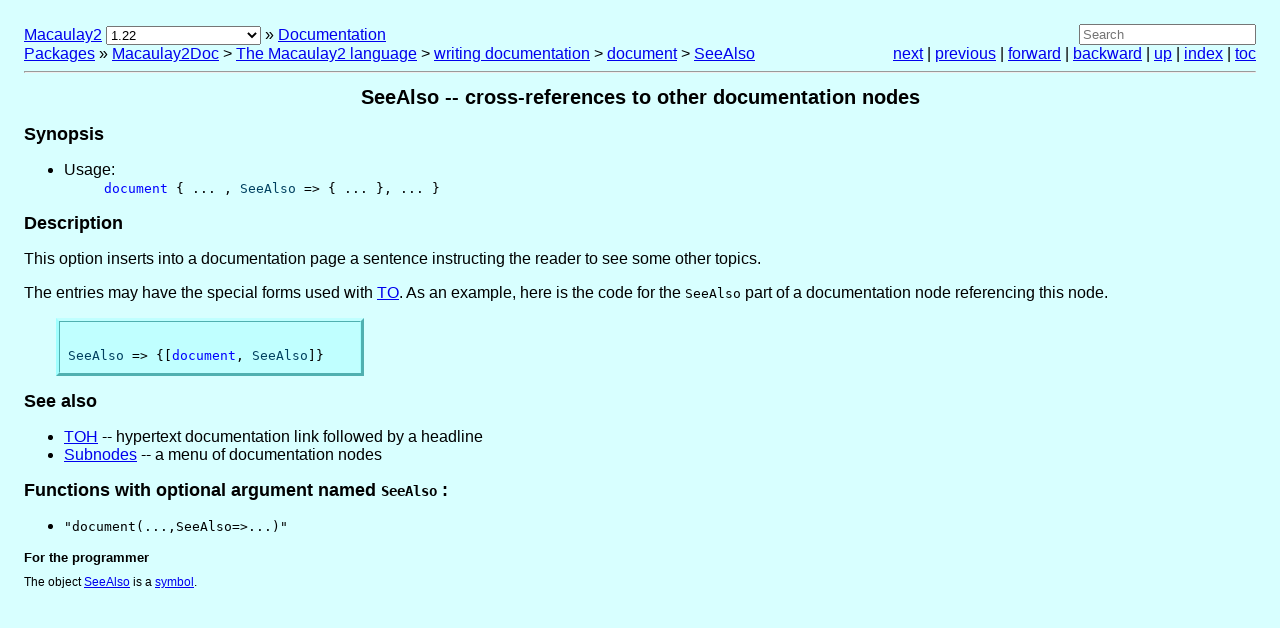

--- FILE ---
content_type: text/html; charset=utf-8
request_url: https://macaulay2.com/doc/Macaulay2-1.22/share/doc/Macaulay2/Macaulay2Doc/html/___See__Also.html
body_size: 1754
content:
<!DOCTYPE html>
<html lang="en">
  <head>
    <title>SeeAlso -- cross-references to other documentation nodes</title>
<meta content="text/html; charset=utf-8" http-equiv="Content-Type"><link type="text/css" rel="stylesheet" href="../../../../Macaulay2/Style/doc.css">
    <link rel="stylesheet" href="../../../../Macaulay2/Style/katex/katex.min.css">
    <script defer="defer" src="../../../../Macaulay2/Style/katex/katex.min.js"></script>
    <script defer="defer" src="../../../../Macaulay2/Style/katex/contrib/auto-render.min.js"></script>
    <script>
      var macros = {
          "\\break": "\\\\",
          "\\ZZ": "\\mathbb{Z}",
          "\\NN": "\\mathbb{N}",
          "\\QQ": "\\mathbb{Q}",
          "\\RR": "\\mathbb{R}",
          "\\CC": "\\mathbb{C}",
          "\\PP": "\\mathbb{P}"
      }, delimiters = [
          { left: "$$",  right: "$$",  display: true},
          { left: "\\[", right: "\\]", display: true},
          { left: "$",   right: "$",   display: false},
          { left: "\\(", right: "\\)", display: false}
      ], ignoredTags = ["tt", "script", "noscript", "style", "textarea", "pre", "code", "option"];
      document.addEventListener("DOMContentLoaded", function() {
        renderMathInElement(document.body, { delimiters: delimiters, macros: macros, ignoredTags: ignoredTags, trust: true });
      });
    </script>
    <style>.katex { font-size: 1em; }</style>
    <link href="../../../../Macaulay2/Style/katex/contrib/copy-tex.min.css" rel="stylesheet" type="text/css">
    <script defer="defer" src="../../../../Macaulay2/Style/katex/contrib/copy-tex.min.js"></script>
    <script defer="defer" src="../../../../Macaulay2/Style/katex/contrib/render-a11y-string.min.js"></script>
    <script src="../../../../Macaulay2/Style/prism.js"></script>
    <script>var current_version = '1.22';</script>
    <script src="../../../../Macaulay2/Style/version-select.js"></script>
  </head>
  <body>
    <div id="buttons">
      <div>
<a href="https://macaulay2.com/">Macaulay2</a> <span id="version-select-container"></span> » <a title="Macaulay2 documentation" href="index.html">Documentation </a> <br><a href="_packages_spprovided_spwith_sp__Macaulay2.html">Packages</a> » <span><a title="Macaulay2 documentation" href="index.html">Macaulay2Doc</a> > <a href="___The_sp__Macaulay2_splanguage.html">The Macaulay2 language</a> > <a href="_writing_spdocumentation.html">writing documentation</a> > <a title="create a documentation node" href="_document.html">document</a> > <a title="cross-references to other documentation nodes" href="___See__Also.html">SeeAlso</a></span>      </div>
      <div class="right">
<form method="get" action="https://www.google.com/search">
  <input placeholder="Search" type="text" name="q" value="">
  <input type="hidden" name="q" value="site:macaulay2.com/doc">
</form><a href="___Subnodes.html">next</a> | <a href="___Caveat.html">previous</a> | <a href="___Subnodes.html">forward</a> | <a href="___Caveat.html">backward</a> | <a href="_document.html">up</a> | <a href="master.html">index</a> | <a href="toc.html">toc</a>      </div>
    </div>
<hr>    <div>
      <h1>SeeAlso -- cross-references to other documentation nodes</h1>
      <div>
        <h2>Synopsis</h2>
        <ul>
          <li>
            <dl class="element">
              <dt>Usage: </dt>
              <dd><code class="language-macaulay2">document { ... , SeeAlso => { ... }, ... }</code></dd>
            </dl>
          </li>
        </ul>
      </div>
      <div>
        <h2>Description</h2>
        <div>
          <p>This option inserts into a documentation page a sentence instructing the reader to see some other topics.</p>
          <p>The entries may have the special forms used with <a title="hypertext documentation link" href="../../Text/html/___T__O.html">TO</a>. As an example, here is the code for the <span class="tt">SeeAlso</span> part of a documentation node referencing this node.</p>
        </div>
        <table class="examples">
          <tr>
<td>              <pre><code class="language-macaulay2">
SeeAlso => {[document, SeeAlso]}</code></pre>
</td>          </tr>
        </table>
      </div>
      <div>
        <h2>See also</h2>
        <ul>
          <li>
<span><a title="hypertext documentation link followed by a headline" href="../../Text/html/___T__O__H.html">TOH</a> -- hypertext documentation link followed by a headline</span>          </li>
          <li>
<span><a title="a menu of documentation nodes" href="___Subnodes.html">Subnodes</a> -- a menu of documentation nodes</span>          </li>
        </ul>
      </div>
      <div>
        <h2>Functions with optional argument named <span class="tt">SeeAlso</span> :</h2>
        <ul>
          <li>
<span class="tt">&quot;document(...,SeeAlso=>...)&quot;</span>          </li>
        </ul>
      </div>
      <div class="waystouse">
        <h2>For the programmer</h2>
        <p>The object <a title="cross-references to other documentation nodes" href="___See__Also.html">SeeAlso</a> is <span>a <a title="the class of all symbols" href="___Symbol.html">symbol</a></span>.</p>
      </div>
    </div>
  <script defer src="https://static.cloudflareinsights.com/beacon.min.js/vcd15cbe7772f49c399c6a5babf22c1241717689176015" integrity="sha512-ZpsOmlRQV6y907TI0dKBHq9Md29nnaEIPlkf84rnaERnq6zvWvPUqr2ft8M1aS28oN72PdrCzSjY4U6VaAw1EQ==" data-cf-beacon='{"version":"2024.11.0","token":"f3630d4adffd496f99f4a0b98ce7e536","r":1,"server_timing":{"name":{"cfCacheStatus":true,"cfEdge":true,"cfExtPri":true,"cfL4":true,"cfOrigin":true,"cfSpeedBrain":true},"location_startswith":null}}' crossorigin="anonymous"></script>
</body>

</html>
